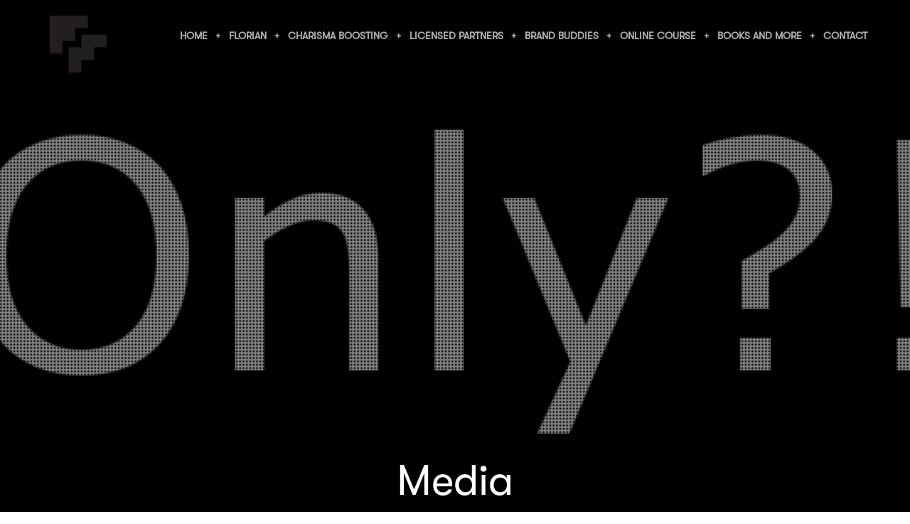

--- FILE ---
content_type: text/css
request_url: https://www.florianmueck.com/wordpress/wp-content/themes/brooklyn-child/style.css?ver=6.9
body_size: 8012
content:
/*
Theme Name: Brooklyn Child
Theme URI: http://www.unitedthemes.com
Description: Creative Portfolio
Version: 4.9.5
Author: United Themes
Author URI: http://www.unitedthemes.com
Template: brooklyn
*/
/* ----- CUSTOM FONT ----- */
@font-face {
	font-style: normal;
	font-family: gt-walsheim-pro-regular;
	src: url(font-gt-walsheim/GT-Walsheim-Pro-Regular.woff);
}

@font-face {
	font-style: oblique;
	font-family: gt-walsheim-pro-regular-oblique;
	src: url(font-gt-walsheim/GT-Walsheim-Pro-Regular-Oblique.woff);
}

@font-face {
	font-style: normal;
	font-family: gt-walsheim-pro-medium;
	src: url(font-gt-walsheim/GT-Walsheim-Pro-Medium.woff);
}

@font-face {
	font-style: oblique;
	font-family: gt-walsheim-pro-medium-oblique;
	src: url(font-gt-walsheim/GT-Walsheim-Pro-Medium-Oblique.woff);
}

@font-face {
	font-style: normal;
	font-family: gt-walsheim-pro-light;
	src: url(font-gt-walsheim/GT-Walsheim-Pro-Light.woff);
}

@font-face {
	font-style: oblique;
	font-family: gt-walsheim-pro-light-oblique;
	src: url(font-gt-walsheim/GT-Walsheim-Pro-Light-Oblique.woff);
}

@font-face {
	font-style: normal;
	font-family: gt-walsheim-pro-bold;
	src: url(font-gt-walsheim/GT-Walsheim-Pro-Bold.woff);
}

@font-face {
	font-style: oblique;
	font-family: gt-walsheim-pro-bold-oblique;
	src: url(font-gt-walsheim/GT-Walsheim-Pro-Bold-Oblique.woff);
}

/* ----- CUSTOM BACKGROUND COLORS ----- */
.bgc-white,
.bgc-white h1,
.bgc-white h2,
.bgc-white h3,
.bgc-white h4,
.bgc-white h5,
.bgc-white h6 {
	background-color: #FFF;
	color: #000;
}

.bgc-gray1,
.bgc-gray1 h1,
.bgc-gray1 h2,
.bgc-gray1 h3,
.bgc-gray1 h4,
.bgc-gray1 h5,
.bgc-gray1 h6 {
	background-color: #B9BEC3;
	color: #FFF;
}

.bgc-gray2,
.bgc-gray2 h1,
.bgc-gray2 h2,
.bgc-gray2 h3,
.bgc-gray2 h4,
.bgc-gray2 h5,
.bgc-gray2 h6 {
	background-color: #878C91;
	color: #FFF;
}

.bgc-gray3,
.bgc-gray3 h1,
.bgc-gray3 h2,
.bgc-gray3 h3,
.bgc-gray3 h4,
.bgc-gray3 h5,
.bgc-gray3 h6 {
	background-color: #5A5F64;
	color: #FFF;
}

.bgc-black,
.bgc-black h1,
.bgc-black h2,
.bgc-black h3,
.bgc-black h4,
.bgc-black h5,
.bgc-black h6 {
	background-color: #000;
	color: #FFF;
}

.bgc-yellow,
.bgc-yellow h1,
.bgc-yellow h2,
.bgc-yellow h3,
.bgc-yellow h4,
.bgc-yellow h5,
.bgc-yellow h6 {
	background-color: #FFC832;
	color: #FFF;
}

.bgc-orange,
.bgc-orange h1,
.bgc-orange h2,
.bgc-orange h3,
.bgc-orange h4,
.bgc-orange h5,
.bgc-orange h6 {
	background-color: #FAA532;
	color: #FFF;
}

.bgc-coral,
.bgc-coral h1,
.bgc-coral h2,
.bgc-coral h3,
.bgc-coral h4,
.bgc-coral h5,
.bgc-coral h6 {
	background-color: #F06450;
	color: #FFF;
}

.bgc-red,
.bgc-red h1,
.bgc-red h2,
.bgc-red h3,
.bgc-red h4,
.bgc-red h5,
.bgc-red h6 {
	background-color: #F04141;
	color: #FFF;
}

.bgc-scarlet,
.bgc-scarlet h1,
.bgc-scarlet h2,
.bgc-scarlet h3,
.bgc-scarlet h4,
.bgc-scarlet h5,
.bgc-scarlet h6 {
	background-color: #D24155;
	color: #FFF;
}

/* ----- GENERAL SETTINGS ----- */
body,
p,
h1,
h2,
h3,
h4,
h5,
h6,
#navigation {
	font-family: gt-walsheim-pro-regular !important;
}

.wpb_column ul,
.wpb_column ol,
.wpb_column dl {
	margin-left: 16px;
	padding-bottom: 20px !important;
}

.normal-line-height p,
.normal-line-height h1,
.normal-line-height h2,
.normal-line-height h3,
.normal-line-height h4,
.normal-line-height h5,
.normal-line-height h6 {
	line-height: normal !important;
}

.inner-box-padding {
	padding: 20px 12px 22px;
}

.vc_column_container>.vc_column-inner {
	padding-right: 10px;
	padding-left: 10px;
}

.vc_icon_element,
.wpb_button,
.wpb_content_element,
ul.wpb_thumbnails-fluid>li {
	margin-bottom: 20px;
}

.page-title,
.parallax-title,
.section-title {
	margin-bottom: 5px;
}

.more-link {
	text-decoration: none;
}

.linkfield a {
	display: block;
	width: 100%;
	color: #FFF !important;
	text-decoration: none !important;
}

.linkfield a:hover,
.single-post article a:hover {
	color: #FFC832 !important;
}

.wpb_column .wpb_text_column img.alignleft {
	margin: 5px 20px 11px 0;
}

/* ----- HEADER & MENU ----- */
#header-section {
	line-height: 101px !important;
}

.blog .hero-inner,
.single .hero-inner {
	top: 40%;
}

.ut-hero-style-7 .hero-title {
	border: none;
	color: #FFF;
}

.ut-hero-style-1 .hero-title {
	background-image: none;
	color: #FFF;
}

/* 20210408 Fery - Hamburger Icon auf Kreuz wechseln */
.ut-hamburger {
	width: 33px;
	height: 33px;
}

.ut-hamburger span {
	height: 7px !important;
}

.ut-hamburger span::before,
.ut-hamburger span::after {
	height: 7px !important;
	background-color: #000 !important;
}

.ut-hamburger span::before {
	top: 0;
	transform: rotate(90deg);
}

.ut-hamburger span::after {
	bottom: 0px;
}

/* ----- GOTO BUTTON ----- */
.ut-bs-holder {
	margin: 0 auto 20px;
	padding: 0 10px;
	width: 100% !important;
	text-align: center;
}

a.ut-bs-btn,
.ut-bs-holder a.vc_general {
	padding: 0 !important;
	width: 100%;
	border-top: 2px solid #000;
	border-right: none;
	border-bottom: 2px solid #000;
	border-left: none;
	background: transparent !important;
	-webkit-box-shadow: none;
	-moz-box-shadow: none;
	box-shadow: none;
	color: #000 !important;
	text-decoration: none !important;
	font-size: 14px !important;
	line-height: 30px;
}

.vc_btn3-container.ut-bs-holder {
	padding: 0;
}

a.ut-bs-btn:hover,
.ut-bs-holder a.vc_general:hover,
.ut-bs-holder a.vc_general:active,
.ut-bs-holder a.vc_general:focus {
	border-top: 2px solid #000;
	border-right: none;
	border-bottom: 2px solid #000;
	border-left: none;
	background: #000 !important;
	color: #FFF !important;
}

/* ----- HERO ----- */
.hero-inner {
	position: absolute;
	right: 0;
	bottom: 0;
	left: 0;
}

.hero-btn,
.hero-second-btn {
	color: rgba(255, 255, 255, 0.7);
	font-size: 46px;
}

/* Pattern Single Blog Post */
.single-post .parallax-scroll-container::before {
	width: 100%;
	height: 100%;
	background-color: rgba(0, 0, 0, 0) !important;
	background-image: url(" http://www.florianmueck.com/wordpress/wp-content/themes/brooklyn/images/overlay-pattern.png") !important;
	background-repeat: repeat;
}

/* ----- HOME ONEPAGE ----- */
#main-content section.entry-content:first-child {
	padding-top: 20px !important;
}

.ut-bs-wrap .grid-33,
.ut-bs-wrap .tablet-grid-33 {
	width: 100%;
}

.ut-bs-wrap .entry-thumbnail {
	float: left;
	margin-right: 30px;
}

section.entry-content {
	padding-top: 0 !important;
}

.ut-bs-wrap .entry-content {
	display: table;
}

/* Testimonials */
.ttshowcase_hascontrols {
	width: 96% !important;
}

.tt_info-left {
	padding-right: 20px !important;
	min-width: 200px;
}

.tt_quote_info-left {
	padding-right: 15px;
}

.ttshowcase_rl_quote {
	font-size: 19px;
}

.ttshowcase_slider .bx-wrapper .bx-controls-direction a {
	position: absolute;
	top: 28% !important;
	z-index: 9999;
	margin-top: -16px;
	width: 32px;
	height: 32px;
	outline: 0;
}

.ttshowcase_hascontrols .bx-controls-direction a {
	opacity: 1 !important;
}

.ttshowcase_slider .bx-wrapper .bx-prev {
	left: -29px !important;
}

.ttshowcase_slider .bx-wrapper .bx-next {
	right: -19px !important;
}

.fa-caret-right,
.fa-caret-left {
	right: -35px;
	width: 32px;
	height: 32px;
}

.fa-caret-right {
	background: url(images/controls.png) no-repeat -43px -32px;
}

.fa-caret-right:hover {
	background-position: -43px 0;
}

.fa-caret-left {
	background: url(images/controls.png) no-repeat 0 -32px;
}

.fa-caret-left:hover {
	background-position: 0 0;
}

.fa-caret-right::before {
	content: "" !important;
}

.fa-caret-left::before {
	content: "" !important;
}

/* Contact form */
.wpcf7-form select {
	height: 36px !important;
}

/* ----- BLOG LIST ----- */
/* ----- FOOTER ----- */
.ut-sub-footer-style-2 {
	align-items: start;
}

/* -------------------------------- */
/* ---------- RESPONSIVE ---------- */
/* -------------------------------- */
@media only screen and (max-width: 700px) {
	.ut-bs-wrap .entry-thumbnail {
		float: none;
		margin-right: 0;
	}
}

@media only screen and (min-width: 768px) and (max-width: 950px) {
	.wpb_column .wpb_text_column img.alignleft {
		display: block;
		float: none;
		margin: 0 0 15px;
	}
}

@media only screen and (max-width: 480px) {
	.wpb_column .wpb_text_column img.alignleft {
		display: block;
		float: none;
		margin: 0 0 15px;
	}
}